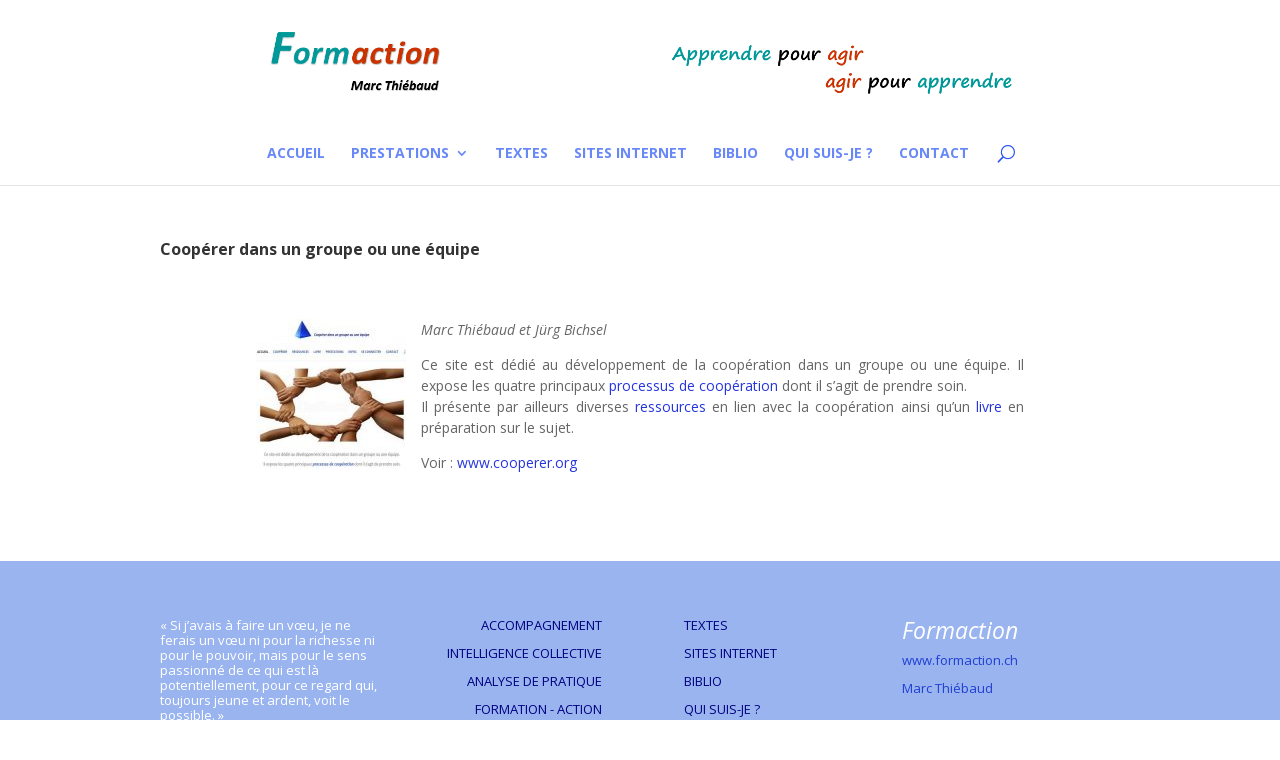

--- FILE ---
content_type: text/html; charset=utf-8
request_url: https://www.google.com/recaptcha/api2/anchor?ar=1&k=6Lf9FM4ZAAAAABoUBPdSJppwhMoVDhPiNw5u8eV8&co=aHR0cHM6Ly93d3cuZm9ybWFjdGlvbi5jaDo0NDM.&hl=en&v=N67nZn4AqZkNcbeMu4prBgzg&size=invisible&anchor-ms=20000&execute-ms=30000&cb=fttefkasfsru
body_size: 48440
content:
<!DOCTYPE HTML><html dir="ltr" lang="en"><head><meta http-equiv="Content-Type" content="text/html; charset=UTF-8">
<meta http-equiv="X-UA-Compatible" content="IE=edge">
<title>reCAPTCHA</title>
<style type="text/css">
/* cyrillic-ext */
@font-face {
  font-family: 'Roboto';
  font-style: normal;
  font-weight: 400;
  font-stretch: 100%;
  src: url(//fonts.gstatic.com/s/roboto/v48/KFO7CnqEu92Fr1ME7kSn66aGLdTylUAMa3GUBHMdazTgWw.woff2) format('woff2');
  unicode-range: U+0460-052F, U+1C80-1C8A, U+20B4, U+2DE0-2DFF, U+A640-A69F, U+FE2E-FE2F;
}
/* cyrillic */
@font-face {
  font-family: 'Roboto';
  font-style: normal;
  font-weight: 400;
  font-stretch: 100%;
  src: url(//fonts.gstatic.com/s/roboto/v48/KFO7CnqEu92Fr1ME7kSn66aGLdTylUAMa3iUBHMdazTgWw.woff2) format('woff2');
  unicode-range: U+0301, U+0400-045F, U+0490-0491, U+04B0-04B1, U+2116;
}
/* greek-ext */
@font-face {
  font-family: 'Roboto';
  font-style: normal;
  font-weight: 400;
  font-stretch: 100%;
  src: url(//fonts.gstatic.com/s/roboto/v48/KFO7CnqEu92Fr1ME7kSn66aGLdTylUAMa3CUBHMdazTgWw.woff2) format('woff2');
  unicode-range: U+1F00-1FFF;
}
/* greek */
@font-face {
  font-family: 'Roboto';
  font-style: normal;
  font-weight: 400;
  font-stretch: 100%;
  src: url(//fonts.gstatic.com/s/roboto/v48/KFO7CnqEu92Fr1ME7kSn66aGLdTylUAMa3-UBHMdazTgWw.woff2) format('woff2');
  unicode-range: U+0370-0377, U+037A-037F, U+0384-038A, U+038C, U+038E-03A1, U+03A3-03FF;
}
/* math */
@font-face {
  font-family: 'Roboto';
  font-style: normal;
  font-weight: 400;
  font-stretch: 100%;
  src: url(//fonts.gstatic.com/s/roboto/v48/KFO7CnqEu92Fr1ME7kSn66aGLdTylUAMawCUBHMdazTgWw.woff2) format('woff2');
  unicode-range: U+0302-0303, U+0305, U+0307-0308, U+0310, U+0312, U+0315, U+031A, U+0326-0327, U+032C, U+032F-0330, U+0332-0333, U+0338, U+033A, U+0346, U+034D, U+0391-03A1, U+03A3-03A9, U+03B1-03C9, U+03D1, U+03D5-03D6, U+03F0-03F1, U+03F4-03F5, U+2016-2017, U+2034-2038, U+203C, U+2040, U+2043, U+2047, U+2050, U+2057, U+205F, U+2070-2071, U+2074-208E, U+2090-209C, U+20D0-20DC, U+20E1, U+20E5-20EF, U+2100-2112, U+2114-2115, U+2117-2121, U+2123-214F, U+2190, U+2192, U+2194-21AE, U+21B0-21E5, U+21F1-21F2, U+21F4-2211, U+2213-2214, U+2216-22FF, U+2308-230B, U+2310, U+2319, U+231C-2321, U+2336-237A, U+237C, U+2395, U+239B-23B7, U+23D0, U+23DC-23E1, U+2474-2475, U+25AF, U+25B3, U+25B7, U+25BD, U+25C1, U+25CA, U+25CC, U+25FB, U+266D-266F, U+27C0-27FF, U+2900-2AFF, U+2B0E-2B11, U+2B30-2B4C, U+2BFE, U+3030, U+FF5B, U+FF5D, U+1D400-1D7FF, U+1EE00-1EEFF;
}
/* symbols */
@font-face {
  font-family: 'Roboto';
  font-style: normal;
  font-weight: 400;
  font-stretch: 100%;
  src: url(//fonts.gstatic.com/s/roboto/v48/KFO7CnqEu92Fr1ME7kSn66aGLdTylUAMaxKUBHMdazTgWw.woff2) format('woff2');
  unicode-range: U+0001-000C, U+000E-001F, U+007F-009F, U+20DD-20E0, U+20E2-20E4, U+2150-218F, U+2190, U+2192, U+2194-2199, U+21AF, U+21E6-21F0, U+21F3, U+2218-2219, U+2299, U+22C4-22C6, U+2300-243F, U+2440-244A, U+2460-24FF, U+25A0-27BF, U+2800-28FF, U+2921-2922, U+2981, U+29BF, U+29EB, U+2B00-2BFF, U+4DC0-4DFF, U+FFF9-FFFB, U+10140-1018E, U+10190-1019C, U+101A0, U+101D0-101FD, U+102E0-102FB, U+10E60-10E7E, U+1D2C0-1D2D3, U+1D2E0-1D37F, U+1F000-1F0FF, U+1F100-1F1AD, U+1F1E6-1F1FF, U+1F30D-1F30F, U+1F315, U+1F31C, U+1F31E, U+1F320-1F32C, U+1F336, U+1F378, U+1F37D, U+1F382, U+1F393-1F39F, U+1F3A7-1F3A8, U+1F3AC-1F3AF, U+1F3C2, U+1F3C4-1F3C6, U+1F3CA-1F3CE, U+1F3D4-1F3E0, U+1F3ED, U+1F3F1-1F3F3, U+1F3F5-1F3F7, U+1F408, U+1F415, U+1F41F, U+1F426, U+1F43F, U+1F441-1F442, U+1F444, U+1F446-1F449, U+1F44C-1F44E, U+1F453, U+1F46A, U+1F47D, U+1F4A3, U+1F4B0, U+1F4B3, U+1F4B9, U+1F4BB, U+1F4BF, U+1F4C8-1F4CB, U+1F4D6, U+1F4DA, U+1F4DF, U+1F4E3-1F4E6, U+1F4EA-1F4ED, U+1F4F7, U+1F4F9-1F4FB, U+1F4FD-1F4FE, U+1F503, U+1F507-1F50B, U+1F50D, U+1F512-1F513, U+1F53E-1F54A, U+1F54F-1F5FA, U+1F610, U+1F650-1F67F, U+1F687, U+1F68D, U+1F691, U+1F694, U+1F698, U+1F6AD, U+1F6B2, U+1F6B9-1F6BA, U+1F6BC, U+1F6C6-1F6CF, U+1F6D3-1F6D7, U+1F6E0-1F6EA, U+1F6F0-1F6F3, U+1F6F7-1F6FC, U+1F700-1F7FF, U+1F800-1F80B, U+1F810-1F847, U+1F850-1F859, U+1F860-1F887, U+1F890-1F8AD, U+1F8B0-1F8BB, U+1F8C0-1F8C1, U+1F900-1F90B, U+1F93B, U+1F946, U+1F984, U+1F996, U+1F9E9, U+1FA00-1FA6F, U+1FA70-1FA7C, U+1FA80-1FA89, U+1FA8F-1FAC6, U+1FACE-1FADC, U+1FADF-1FAE9, U+1FAF0-1FAF8, U+1FB00-1FBFF;
}
/* vietnamese */
@font-face {
  font-family: 'Roboto';
  font-style: normal;
  font-weight: 400;
  font-stretch: 100%;
  src: url(//fonts.gstatic.com/s/roboto/v48/KFO7CnqEu92Fr1ME7kSn66aGLdTylUAMa3OUBHMdazTgWw.woff2) format('woff2');
  unicode-range: U+0102-0103, U+0110-0111, U+0128-0129, U+0168-0169, U+01A0-01A1, U+01AF-01B0, U+0300-0301, U+0303-0304, U+0308-0309, U+0323, U+0329, U+1EA0-1EF9, U+20AB;
}
/* latin-ext */
@font-face {
  font-family: 'Roboto';
  font-style: normal;
  font-weight: 400;
  font-stretch: 100%;
  src: url(//fonts.gstatic.com/s/roboto/v48/KFO7CnqEu92Fr1ME7kSn66aGLdTylUAMa3KUBHMdazTgWw.woff2) format('woff2');
  unicode-range: U+0100-02BA, U+02BD-02C5, U+02C7-02CC, U+02CE-02D7, U+02DD-02FF, U+0304, U+0308, U+0329, U+1D00-1DBF, U+1E00-1E9F, U+1EF2-1EFF, U+2020, U+20A0-20AB, U+20AD-20C0, U+2113, U+2C60-2C7F, U+A720-A7FF;
}
/* latin */
@font-face {
  font-family: 'Roboto';
  font-style: normal;
  font-weight: 400;
  font-stretch: 100%;
  src: url(//fonts.gstatic.com/s/roboto/v48/KFO7CnqEu92Fr1ME7kSn66aGLdTylUAMa3yUBHMdazQ.woff2) format('woff2');
  unicode-range: U+0000-00FF, U+0131, U+0152-0153, U+02BB-02BC, U+02C6, U+02DA, U+02DC, U+0304, U+0308, U+0329, U+2000-206F, U+20AC, U+2122, U+2191, U+2193, U+2212, U+2215, U+FEFF, U+FFFD;
}
/* cyrillic-ext */
@font-face {
  font-family: 'Roboto';
  font-style: normal;
  font-weight: 500;
  font-stretch: 100%;
  src: url(//fonts.gstatic.com/s/roboto/v48/KFO7CnqEu92Fr1ME7kSn66aGLdTylUAMa3GUBHMdazTgWw.woff2) format('woff2');
  unicode-range: U+0460-052F, U+1C80-1C8A, U+20B4, U+2DE0-2DFF, U+A640-A69F, U+FE2E-FE2F;
}
/* cyrillic */
@font-face {
  font-family: 'Roboto';
  font-style: normal;
  font-weight: 500;
  font-stretch: 100%;
  src: url(//fonts.gstatic.com/s/roboto/v48/KFO7CnqEu92Fr1ME7kSn66aGLdTylUAMa3iUBHMdazTgWw.woff2) format('woff2');
  unicode-range: U+0301, U+0400-045F, U+0490-0491, U+04B0-04B1, U+2116;
}
/* greek-ext */
@font-face {
  font-family: 'Roboto';
  font-style: normal;
  font-weight: 500;
  font-stretch: 100%;
  src: url(//fonts.gstatic.com/s/roboto/v48/KFO7CnqEu92Fr1ME7kSn66aGLdTylUAMa3CUBHMdazTgWw.woff2) format('woff2');
  unicode-range: U+1F00-1FFF;
}
/* greek */
@font-face {
  font-family: 'Roboto';
  font-style: normal;
  font-weight: 500;
  font-stretch: 100%;
  src: url(//fonts.gstatic.com/s/roboto/v48/KFO7CnqEu92Fr1ME7kSn66aGLdTylUAMa3-UBHMdazTgWw.woff2) format('woff2');
  unicode-range: U+0370-0377, U+037A-037F, U+0384-038A, U+038C, U+038E-03A1, U+03A3-03FF;
}
/* math */
@font-face {
  font-family: 'Roboto';
  font-style: normal;
  font-weight: 500;
  font-stretch: 100%;
  src: url(//fonts.gstatic.com/s/roboto/v48/KFO7CnqEu92Fr1ME7kSn66aGLdTylUAMawCUBHMdazTgWw.woff2) format('woff2');
  unicode-range: U+0302-0303, U+0305, U+0307-0308, U+0310, U+0312, U+0315, U+031A, U+0326-0327, U+032C, U+032F-0330, U+0332-0333, U+0338, U+033A, U+0346, U+034D, U+0391-03A1, U+03A3-03A9, U+03B1-03C9, U+03D1, U+03D5-03D6, U+03F0-03F1, U+03F4-03F5, U+2016-2017, U+2034-2038, U+203C, U+2040, U+2043, U+2047, U+2050, U+2057, U+205F, U+2070-2071, U+2074-208E, U+2090-209C, U+20D0-20DC, U+20E1, U+20E5-20EF, U+2100-2112, U+2114-2115, U+2117-2121, U+2123-214F, U+2190, U+2192, U+2194-21AE, U+21B0-21E5, U+21F1-21F2, U+21F4-2211, U+2213-2214, U+2216-22FF, U+2308-230B, U+2310, U+2319, U+231C-2321, U+2336-237A, U+237C, U+2395, U+239B-23B7, U+23D0, U+23DC-23E1, U+2474-2475, U+25AF, U+25B3, U+25B7, U+25BD, U+25C1, U+25CA, U+25CC, U+25FB, U+266D-266F, U+27C0-27FF, U+2900-2AFF, U+2B0E-2B11, U+2B30-2B4C, U+2BFE, U+3030, U+FF5B, U+FF5D, U+1D400-1D7FF, U+1EE00-1EEFF;
}
/* symbols */
@font-face {
  font-family: 'Roboto';
  font-style: normal;
  font-weight: 500;
  font-stretch: 100%;
  src: url(//fonts.gstatic.com/s/roboto/v48/KFO7CnqEu92Fr1ME7kSn66aGLdTylUAMaxKUBHMdazTgWw.woff2) format('woff2');
  unicode-range: U+0001-000C, U+000E-001F, U+007F-009F, U+20DD-20E0, U+20E2-20E4, U+2150-218F, U+2190, U+2192, U+2194-2199, U+21AF, U+21E6-21F0, U+21F3, U+2218-2219, U+2299, U+22C4-22C6, U+2300-243F, U+2440-244A, U+2460-24FF, U+25A0-27BF, U+2800-28FF, U+2921-2922, U+2981, U+29BF, U+29EB, U+2B00-2BFF, U+4DC0-4DFF, U+FFF9-FFFB, U+10140-1018E, U+10190-1019C, U+101A0, U+101D0-101FD, U+102E0-102FB, U+10E60-10E7E, U+1D2C0-1D2D3, U+1D2E0-1D37F, U+1F000-1F0FF, U+1F100-1F1AD, U+1F1E6-1F1FF, U+1F30D-1F30F, U+1F315, U+1F31C, U+1F31E, U+1F320-1F32C, U+1F336, U+1F378, U+1F37D, U+1F382, U+1F393-1F39F, U+1F3A7-1F3A8, U+1F3AC-1F3AF, U+1F3C2, U+1F3C4-1F3C6, U+1F3CA-1F3CE, U+1F3D4-1F3E0, U+1F3ED, U+1F3F1-1F3F3, U+1F3F5-1F3F7, U+1F408, U+1F415, U+1F41F, U+1F426, U+1F43F, U+1F441-1F442, U+1F444, U+1F446-1F449, U+1F44C-1F44E, U+1F453, U+1F46A, U+1F47D, U+1F4A3, U+1F4B0, U+1F4B3, U+1F4B9, U+1F4BB, U+1F4BF, U+1F4C8-1F4CB, U+1F4D6, U+1F4DA, U+1F4DF, U+1F4E3-1F4E6, U+1F4EA-1F4ED, U+1F4F7, U+1F4F9-1F4FB, U+1F4FD-1F4FE, U+1F503, U+1F507-1F50B, U+1F50D, U+1F512-1F513, U+1F53E-1F54A, U+1F54F-1F5FA, U+1F610, U+1F650-1F67F, U+1F687, U+1F68D, U+1F691, U+1F694, U+1F698, U+1F6AD, U+1F6B2, U+1F6B9-1F6BA, U+1F6BC, U+1F6C6-1F6CF, U+1F6D3-1F6D7, U+1F6E0-1F6EA, U+1F6F0-1F6F3, U+1F6F7-1F6FC, U+1F700-1F7FF, U+1F800-1F80B, U+1F810-1F847, U+1F850-1F859, U+1F860-1F887, U+1F890-1F8AD, U+1F8B0-1F8BB, U+1F8C0-1F8C1, U+1F900-1F90B, U+1F93B, U+1F946, U+1F984, U+1F996, U+1F9E9, U+1FA00-1FA6F, U+1FA70-1FA7C, U+1FA80-1FA89, U+1FA8F-1FAC6, U+1FACE-1FADC, U+1FADF-1FAE9, U+1FAF0-1FAF8, U+1FB00-1FBFF;
}
/* vietnamese */
@font-face {
  font-family: 'Roboto';
  font-style: normal;
  font-weight: 500;
  font-stretch: 100%;
  src: url(//fonts.gstatic.com/s/roboto/v48/KFO7CnqEu92Fr1ME7kSn66aGLdTylUAMa3OUBHMdazTgWw.woff2) format('woff2');
  unicode-range: U+0102-0103, U+0110-0111, U+0128-0129, U+0168-0169, U+01A0-01A1, U+01AF-01B0, U+0300-0301, U+0303-0304, U+0308-0309, U+0323, U+0329, U+1EA0-1EF9, U+20AB;
}
/* latin-ext */
@font-face {
  font-family: 'Roboto';
  font-style: normal;
  font-weight: 500;
  font-stretch: 100%;
  src: url(//fonts.gstatic.com/s/roboto/v48/KFO7CnqEu92Fr1ME7kSn66aGLdTylUAMa3KUBHMdazTgWw.woff2) format('woff2');
  unicode-range: U+0100-02BA, U+02BD-02C5, U+02C7-02CC, U+02CE-02D7, U+02DD-02FF, U+0304, U+0308, U+0329, U+1D00-1DBF, U+1E00-1E9F, U+1EF2-1EFF, U+2020, U+20A0-20AB, U+20AD-20C0, U+2113, U+2C60-2C7F, U+A720-A7FF;
}
/* latin */
@font-face {
  font-family: 'Roboto';
  font-style: normal;
  font-weight: 500;
  font-stretch: 100%;
  src: url(//fonts.gstatic.com/s/roboto/v48/KFO7CnqEu92Fr1ME7kSn66aGLdTylUAMa3yUBHMdazQ.woff2) format('woff2');
  unicode-range: U+0000-00FF, U+0131, U+0152-0153, U+02BB-02BC, U+02C6, U+02DA, U+02DC, U+0304, U+0308, U+0329, U+2000-206F, U+20AC, U+2122, U+2191, U+2193, U+2212, U+2215, U+FEFF, U+FFFD;
}
/* cyrillic-ext */
@font-face {
  font-family: 'Roboto';
  font-style: normal;
  font-weight: 900;
  font-stretch: 100%;
  src: url(//fonts.gstatic.com/s/roboto/v48/KFO7CnqEu92Fr1ME7kSn66aGLdTylUAMa3GUBHMdazTgWw.woff2) format('woff2');
  unicode-range: U+0460-052F, U+1C80-1C8A, U+20B4, U+2DE0-2DFF, U+A640-A69F, U+FE2E-FE2F;
}
/* cyrillic */
@font-face {
  font-family: 'Roboto';
  font-style: normal;
  font-weight: 900;
  font-stretch: 100%;
  src: url(//fonts.gstatic.com/s/roboto/v48/KFO7CnqEu92Fr1ME7kSn66aGLdTylUAMa3iUBHMdazTgWw.woff2) format('woff2');
  unicode-range: U+0301, U+0400-045F, U+0490-0491, U+04B0-04B1, U+2116;
}
/* greek-ext */
@font-face {
  font-family: 'Roboto';
  font-style: normal;
  font-weight: 900;
  font-stretch: 100%;
  src: url(//fonts.gstatic.com/s/roboto/v48/KFO7CnqEu92Fr1ME7kSn66aGLdTylUAMa3CUBHMdazTgWw.woff2) format('woff2');
  unicode-range: U+1F00-1FFF;
}
/* greek */
@font-face {
  font-family: 'Roboto';
  font-style: normal;
  font-weight: 900;
  font-stretch: 100%;
  src: url(//fonts.gstatic.com/s/roboto/v48/KFO7CnqEu92Fr1ME7kSn66aGLdTylUAMa3-UBHMdazTgWw.woff2) format('woff2');
  unicode-range: U+0370-0377, U+037A-037F, U+0384-038A, U+038C, U+038E-03A1, U+03A3-03FF;
}
/* math */
@font-face {
  font-family: 'Roboto';
  font-style: normal;
  font-weight: 900;
  font-stretch: 100%;
  src: url(//fonts.gstatic.com/s/roboto/v48/KFO7CnqEu92Fr1ME7kSn66aGLdTylUAMawCUBHMdazTgWw.woff2) format('woff2');
  unicode-range: U+0302-0303, U+0305, U+0307-0308, U+0310, U+0312, U+0315, U+031A, U+0326-0327, U+032C, U+032F-0330, U+0332-0333, U+0338, U+033A, U+0346, U+034D, U+0391-03A1, U+03A3-03A9, U+03B1-03C9, U+03D1, U+03D5-03D6, U+03F0-03F1, U+03F4-03F5, U+2016-2017, U+2034-2038, U+203C, U+2040, U+2043, U+2047, U+2050, U+2057, U+205F, U+2070-2071, U+2074-208E, U+2090-209C, U+20D0-20DC, U+20E1, U+20E5-20EF, U+2100-2112, U+2114-2115, U+2117-2121, U+2123-214F, U+2190, U+2192, U+2194-21AE, U+21B0-21E5, U+21F1-21F2, U+21F4-2211, U+2213-2214, U+2216-22FF, U+2308-230B, U+2310, U+2319, U+231C-2321, U+2336-237A, U+237C, U+2395, U+239B-23B7, U+23D0, U+23DC-23E1, U+2474-2475, U+25AF, U+25B3, U+25B7, U+25BD, U+25C1, U+25CA, U+25CC, U+25FB, U+266D-266F, U+27C0-27FF, U+2900-2AFF, U+2B0E-2B11, U+2B30-2B4C, U+2BFE, U+3030, U+FF5B, U+FF5D, U+1D400-1D7FF, U+1EE00-1EEFF;
}
/* symbols */
@font-face {
  font-family: 'Roboto';
  font-style: normal;
  font-weight: 900;
  font-stretch: 100%;
  src: url(//fonts.gstatic.com/s/roboto/v48/KFO7CnqEu92Fr1ME7kSn66aGLdTylUAMaxKUBHMdazTgWw.woff2) format('woff2');
  unicode-range: U+0001-000C, U+000E-001F, U+007F-009F, U+20DD-20E0, U+20E2-20E4, U+2150-218F, U+2190, U+2192, U+2194-2199, U+21AF, U+21E6-21F0, U+21F3, U+2218-2219, U+2299, U+22C4-22C6, U+2300-243F, U+2440-244A, U+2460-24FF, U+25A0-27BF, U+2800-28FF, U+2921-2922, U+2981, U+29BF, U+29EB, U+2B00-2BFF, U+4DC0-4DFF, U+FFF9-FFFB, U+10140-1018E, U+10190-1019C, U+101A0, U+101D0-101FD, U+102E0-102FB, U+10E60-10E7E, U+1D2C0-1D2D3, U+1D2E0-1D37F, U+1F000-1F0FF, U+1F100-1F1AD, U+1F1E6-1F1FF, U+1F30D-1F30F, U+1F315, U+1F31C, U+1F31E, U+1F320-1F32C, U+1F336, U+1F378, U+1F37D, U+1F382, U+1F393-1F39F, U+1F3A7-1F3A8, U+1F3AC-1F3AF, U+1F3C2, U+1F3C4-1F3C6, U+1F3CA-1F3CE, U+1F3D4-1F3E0, U+1F3ED, U+1F3F1-1F3F3, U+1F3F5-1F3F7, U+1F408, U+1F415, U+1F41F, U+1F426, U+1F43F, U+1F441-1F442, U+1F444, U+1F446-1F449, U+1F44C-1F44E, U+1F453, U+1F46A, U+1F47D, U+1F4A3, U+1F4B0, U+1F4B3, U+1F4B9, U+1F4BB, U+1F4BF, U+1F4C8-1F4CB, U+1F4D6, U+1F4DA, U+1F4DF, U+1F4E3-1F4E6, U+1F4EA-1F4ED, U+1F4F7, U+1F4F9-1F4FB, U+1F4FD-1F4FE, U+1F503, U+1F507-1F50B, U+1F50D, U+1F512-1F513, U+1F53E-1F54A, U+1F54F-1F5FA, U+1F610, U+1F650-1F67F, U+1F687, U+1F68D, U+1F691, U+1F694, U+1F698, U+1F6AD, U+1F6B2, U+1F6B9-1F6BA, U+1F6BC, U+1F6C6-1F6CF, U+1F6D3-1F6D7, U+1F6E0-1F6EA, U+1F6F0-1F6F3, U+1F6F7-1F6FC, U+1F700-1F7FF, U+1F800-1F80B, U+1F810-1F847, U+1F850-1F859, U+1F860-1F887, U+1F890-1F8AD, U+1F8B0-1F8BB, U+1F8C0-1F8C1, U+1F900-1F90B, U+1F93B, U+1F946, U+1F984, U+1F996, U+1F9E9, U+1FA00-1FA6F, U+1FA70-1FA7C, U+1FA80-1FA89, U+1FA8F-1FAC6, U+1FACE-1FADC, U+1FADF-1FAE9, U+1FAF0-1FAF8, U+1FB00-1FBFF;
}
/* vietnamese */
@font-face {
  font-family: 'Roboto';
  font-style: normal;
  font-weight: 900;
  font-stretch: 100%;
  src: url(//fonts.gstatic.com/s/roboto/v48/KFO7CnqEu92Fr1ME7kSn66aGLdTylUAMa3OUBHMdazTgWw.woff2) format('woff2');
  unicode-range: U+0102-0103, U+0110-0111, U+0128-0129, U+0168-0169, U+01A0-01A1, U+01AF-01B0, U+0300-0301, U+0303-0304, U+0308-0309, U+0323, U+0329, U+1EA0-1EF9, U+20AB;
}
/* latin-ext */
@font-face {
  font-family: 'Roboto';
  font-style: normal;
  font-weight: 900;
  font-stretch: 100%;
  src: url(//fonts.gstatic.com/s/roboto/v48/KFO7CnqEu92Fr1ME7kSn66aGLdTylUAMa3KUBHMdazTgWw.woff2) format('woff2');
  unicode-range: U+0100-02BA, U+02BD-02C5, U+02C7-02CC, U+02CE-02D7, U+02DD-02FF, U+0304, U+0308, U+0329, U+1D00-1DBF, U+1E00-1E9F, U+1EF2-1EFF, U+2020, U+20A0-20AB, U+20AD-20C0, U+2113, U+2C60-2C7F, U+A720-A7FF;
}
/* latin */
@font-face {
  font-family: 'Roboto';
  font-style: normal;
  font-weight: 900;
  font-stretch: 100%;
  src: url(//fonts.gstatic.com/s/roboto/v48/KFO7CnqEu92Fr1ME7kSn66aGLdTylUAMa3yUBHMdazQ.woff2) format('woff2');
  unicode-range: U+0000-00FF, U+0131, U+0152-0153, U+02BB-02BC, U+02C6, U+02DA, U+02DC, U+0304, U+0308, U+0329, U+2000-206F, U+20AC, U+2122, U+2191, U+2193, U+2212, U+2215, U+FEFF, U+FFFD;
}

</style>
<link rel="stylesheet" type="text/css" href="https://www.gstatic.com/recaptcha/releases/N67nZn4AqZkNcbeMu4prBgzg/styles__ltr.css">
<script nonce="RLmTQac46oQxua7BcBdjwQ" type="text/javascript">window['__recaptcha_api'] = 'https://www.google.com/recaptcha/api2/';</script>
<script type="text/javascript" src="https://www.gstatic.com/recaptcha/releases/N67nZn4AqZkNcbeMu4prBgzg/recaptcha__en.js" nonce="RLmTQac46oQxua7BcBdjwQ">
      
    </script></head>
<body><div id="rc-anchor-alert" class="rc-anchor-alert"></div>
<input type="hidden" id="recaptcha-token" value="[base64]">
<script type="text/javascript" nonce="RLmTQac46oQxua7BcBdjwQ">
      recaptcha.anchor.Main.init("[\x22ainput\x22,[\x22bgdata\x22,\x22\x22,\[base64]/[base64]/[base64]/bmV3IHJbeF0oY1swXSk6RT09Mj9uZXcgclt4XShjWzBdLGNbMV0pOkU9PTM/bmV3IHJbeF0oY1swXSxjWzFdLGNbMl0pOkU9PTQ/[base64]/[base64]/[base64]/[base64]/[base64]/[base64]/[base64]/[base64]\x22,\[base64]\\u003d\\u003d\x22,\x22E8K0Z8Kjw4MRbcOmw7HDkcOCw7xeYsK2w4XDvQZ4TMKKwpTCil7CkcKeSXN1Q8OBIsKdw79rCsKuwoQzUVg8w6sjwr0lw5/ChQvDssKHOE8cwpUTw4g7wpgRw6hxJsKkdsKKVcORwoEgw4o3wpPDgH96woZPw6nCuCnCuCYLci9+w4t9GsKVwrDCgMO0wo7DrsK2w4Enwoxfw4xuw4EBw4zCkFTClsKENsK+V3d/e8Kmwoh/T8OYFhpWaMOmcQvCsAIUwq90XsK9JGjCvzfCosKcD8O/w6/DinjDqiHDlSlnOsO6w7LCnUljfEPCkMKSJsK7w68kw7thw7HCo8KODnQ9HXl6D8KYRsOSHcOoV8OyajN/AjdAwpkLAsKEfcKHYMOEwovDl8OUw4U0wqvCmywiw4g7w7HCjcKKasKZDE8CwobCpRQye1FMbyYgw4tMesO3w4HDvgPDhFnChXs4IcOgNcKRw6nDr8KNRh7Dg8KUQnXDpcORBMOHBBovN8OgwrTDssK9wrbCsGDDv8ObE8KXw6rDisKdf8KMP8Kow7VeI30Gw4DCvU/[base64]/ChnkVw6UPwoZkZsOjwpfCk8OZYSthHhbDnThYwrfDosKow4NQd3fDqHQ8w5JXVcO/wpTCoUUAw6tDYcOSwpwKwqA0WSx1wpYdFDMfAxPCsMO1w5ANw7/CjlREPMK6acKrwpNVDi7CkyYMw4URBcOnwoBHBE/Dq8OPwoEufEorwrvClkYpB0U9wqBqbMKNS8OcB0ZFSMOeNzzDjH/CmyckJTRFW8O3w6zCtUdjw4w4CnMQwr13alHCvAXCp8OkdFF4aMOQDcO5wpMiwqbCn8KEZGBaw7jCnFxJwqkdKMOkXAwwSiI6UcKQw6/[base64]/ChUBlfcOQIcKRLsKew51swq4jS8OIwrrCmsOBTnXDqMKqwoXCtcKQw4NXwpU3WWsdwo/Dt2UjZsKkWMOBGMOsw5E/[base64]/CjGvDmMOywrTDpcOow5rClsOXEsO/w5owU2d3dl3DqcO7asOVwot1w54qw4bDksK2w4spwqTDocK5ScOFw5Rjw6JgN8OiCQDCvCHCtCJBw6LCmcOkFHrCoQskFWzCmsKkZ8Omwpl8w4/DosOqYARvJ8ObGkBzbsOEfXvDsABSw4PCsUt3wp3CiDfCkzgXwpwgwqvCv8OawqrCi0kKJMOPecK3UDxHfifDgAzCpMKxwp/DphFFw5zDq8KYNcKBEcOmAcKYw7PCo2PDicOewp5cwpxLwq3CrHjCuWIYSMO1w5/[base64]/DrcO0CsKbw5PChMK7w7ZkTXlFwrzCnwTClcKwwpTCjcKdNMOOwpfCuBlkw77ChlwmwrXCuFgIwqUswq3Dlls2wpkEw6/[base64]/Cm0bDiMOgwqjDlsOdw6nCqQJPYDUFXsOnw6TCnApSwoBBaQrCvhXDlMOnw6nCrBbDinzCmcKnw77CmMKnw7DDi2EKScO5DMKYEjTDii/Cpn/[base64]/CsnbCkn3DqEkmw7tWTcOnME7DncKiwr1GAMKuJlHDoyomw4PCtsOYFsKpw59lIsOLw6BVcMOrw4cHI8K5E8OmZiZDwqrDgH/[base64]/wol+ZxzDs0M6w7XCjz7DscOGBsKZKAJRwrvCpzA8wrBqU8KiMkPDhcKMw5EAw5DCjcK0VsOZw7EiOMKxIMOzwqk/[base64]/Dq8Okw5JpTMKSP8Ofw67Cq35iCcKfw7ooDsOew6cUwq9nO2ImwqPCqsOSwogwa8O6w7PCuwh/acOCw6sEK8KTwqN3LcOjwpXCoDrCnsKOZsKJKHnDly0Kw77CiBnDsH40w7omThBseRhLw7ZUJD1Rw67DpSt9JsOGbcKSJyttOjnDkcKUwr0XwpfDmm4HwoPDtilzNcKac8KmTQ/CjzDDpsK3MMKUwoTDrMOZGcKtTcKxNishw6xtwp3CvyRXUsOhwq4zwqfCsMKTFnHDqsOHwq9ZCUHClAd5wrXDkXvDvMORCMOTecOJXsOpJBnCgmMhTsO0T8OfwpjCnlJdOMKewrhSQ1nCmsOzwqPDtcOLPFdAwq/CrGjDmBNnw6kswoV9wr/[base64]/C3PCrMOLw5VswpItwrfDpsKIw4E5wrlDwrrDjMOdw4zDsHDCoMKjfgo2CFVuw5VtwqpMdcO1w4jDtEE6JhrDtcKxwphmw682M8Kewrh0OUjDgBtXwp48wpvChgTDsB4fw5DDj3fCpT/[base64]/DkGktw7/CtwTDjMKZfk/[base64]/DmyV7U3TCp0sLwpNiw5/[base64]/WMK5w4U3w67DkATClBoNHcKAwrHDoMK4w57DrcK/w5DDoMOCwoPCmMKSw7gVw5FTCcKTXMKcw7Aaw5HCvl9/EWMvF8ORCSZWY8KWMiTDsh1gV3cnwoPCncOAw4fCvsK9SMOnfcKAcEdBw4olwq/ChFMeasKFXUTDt3XCmcOzMm/[base64]/DucOEwp/[base64]/Cm8Krw7jDqsKUwoPCgRY4w7s7w4PDswHCr8OgZm8WBnMCwrh3b8Kowoh/el3CsMKawoPDlA0tD8Kxe8KHw5USwrs0C8K0SljDuCVMZMOkw7wFwpg4ZmBrwrtPMkvCqCLChMK5w4t2T8K+bHHCuMO1w7PCjF7CscOMw7PCj8OKaMO3DmLCrMKdw5jCgzwHfkXDrG7DghjDvsK5dHlOUcKLGcOyNmsFETAww6xlTCfCvkF8KXxJIcO/[base64]/BjXDtmTDvljCoEVDCsKkw7VCUsO0ZWlXwrTCvMKUZFBTcsKELcOHwoTDtSnCqCdyFl9aw4DCnQ/[base64]/DtVTDs8OrNsOkJMKRe33DvRDCrBXDsUljwoA1A8OmW8ObwpTCvnYUV1rCisKCEDF7w4Z+w7kmw5gYYh8swpQJYVTCmgfCtENzwrbCicKKwqRrw5TDgMObTHwaQcK/RcKjwqpCEcK/w5IHCCIJw6TDlXYYVcOZRsKyAcOwwoIQX8K0w5bCgQ8NH1ksRMOmDMK7w5QiEnnDvnQwCcK/w6DDkRnDrWciwqvDjF7CsMKCw6jDmxsOX2AILcOWwr0wCMKJwq3CqcK/wpfDjT4xw5Z2agZzFcOtw6PCu2sQfsK/wqfCqgBmH1DCgjAaT8OPP8KrbzXDnMO6S8KQwpMDw4rDqSvClj8HCFhbK1rDg8OIP3fDqcKDBMOJC2Z8NcKGw7dkQ8KawrV3w7PCgkLDncKUbkfCoALCrEPDhcKpwoRQccKIw7zCrMOWPcKDw47Dq8O/w7ZuwqXDn8K3Ig0swpHCiVAYZBTCh8OEIcOgLgcORsKFF8K6U00ww5oGJjzCjw7Dr3jCr8K6NMKIJ8K+w4Q5Vk1qw7FXCMO9cxYEfjHChcOLw50oD0ENwqtHwqLDshrDssOYw7rDsEoyCRI+EFNRw5ZnwpVww4YhMcKIQMOUXMOpRxQoPy/CrVgwYMO2bT02w4/Ci1VxworDpHLCrHbDu8OKwqPCoMOhK8OMZcKdH1nDjXTCs8OCw5TDtcK3ZCLDuMOWE8KLwqDDgGLDsMKzZ8OoGGQpMR0ZIcOewrPCkhfDusODJsObwp/CmxLCl8KJwpUFw4MBw4E7AsK5NhrDocKTw5fCrMO7wqsFw786fD/[base64]/[base64]/DtgN3w65iw7bCmnXDsx7DgsOowq15DsKSwrXCv04HZ8Ouw6AswqVwVcKoFMKJw6VuLSY8wqkow4I/NC53w6gBw5F1wpMow5k4CxcfYDBEw40KPxB+MMO+SHLDtEVWH1pEw7NeQcOnVV/Co3rDu0d9c2rDjsKWwqlgcn7CmFLDl2fDtcOnJMK/ZMO3woNwF8KZfMK+w6MgwrjDlxdwwrNdR8OUwoXDusKGRcOoW8OMQg/CqMK/HMOmw5VPw6pLH088bcK4wq/Dv2fDuEzDrUjDjsOawqRtwqBewpjCrltPVANlw7x8Wg7CgT0adivCjzzCrEpnFy4qKk3CpcOUDcOtVcOjw6zCnD7DgcKZPMOiw414YMO2RH7DocK4EWE8FsOrKRTDvcOgQGHCrMK/[base64]/DrsKswrhHOcKzw4DDkDxsf8Knw5JIwqsVw7pLw7NSTsKhGMO2BsO3cyQqdStFeD3DuyHDnMKaOMOmwqxLZiM1OsKGwrrDlRzDonJJKcKdw6jCocO1w5jDlsK+AsO4w6nDs3rCo8OuwrbCvVgfBMKZwpNCw4JkwqsRwroIw6l/[base64]/Du8OKw4XCvRnCqcKWRcOJw7tkwp4CQBRDcMKSw7TDusKuwqHCu8KBZcOSYiLDigB/wrTDqcO/GsOxw4xYw5xoYcOow4xNGCXChMO2w7Jja8KiTGPCh8OoCik1SCURSEvDoGVJFELDkcK0FlVpRcOqSMKKw5TCvmLDksOgw6cfw4TCsQjCrcKJN23Cl8OMZ8OME13DqVnDgUNLwqZ0w4h5wqPClkDDsMK/XVzCmsOvGkHDjyjDjgcGw4HDgicQwr42w4nCtRsqwoQDcMKsCMKuw5TDizcgw5DCn8OZVMKjwoY3w5wbwofCqAsRPF/Ck3XCt8Opw4jCv1nDp04+NF8LEcOxwqdswrDCvsOrwqbDv1DCrlMLwpYqesK8wqHCnsKMw47CsjsRwpJDBMKLwqnCncOvR34/wocJK8OrS8Kow7I5QDnDpUZXw5fDhsKfW1s/dk3CucOKDcO3wqfChcKmH8Kxw4cwOcOEUDDDqXDCrMKTUsOCwozCg8KgwrAwRGMvw7tKbxrDiMOzwqdDDjDDvjXCrsK+wp1HWioZw6bDphk4wqM7OH/DksOBwpjCu21rwr5Bw4TCmmrDlh99wqHDpynDlsOFw4wkacOtwrrDmDXDk1HCksK+w6MiSXtHw7EdwoI7TsOPG8O8woHCrAHCr2XCpcKASyx9dMKoworCt8O5wrjDhsKgADUWaAvDiA/[base64]/[base64]/wp3CrMKpw51awqF9wrMYw53ClglWw4McwrYLw5YzPsK9XsKjQ8KSw7NkPsKIwr9TUcOUw6c2wrJPwoY0w4fCnMOeF8OAw6jDjTYDwrgww7E2Xypew4vDhsKqwpTDuhzCpcOZZcKHw4sUNcOawrZbY3nCsMOrwq3CiD/Di8K3HsKMwo3DoWvCvcKRwoY0wr/DtxJhXCEYa8KEwolGwpDCvsKSXcOvwq7CicKewpfCt8ONKwoGEMKpCsKaUVYdBm/CgyhKwr88V3LDs8O6FsO2e8KtwrwawprCuTkbw7HCiMK5aMOJASzDksKDwpRWcjPCksKAWUpSwrYuUMOqw7obw6DDmB/CryjCnQHDjMOCJsKZwqfDjHfDicKnwp7DonhfNcKzCMKtwprDn2bDkcKHI8KHw4fCrMKgIVdxw4PCl1/DkBPDslJPdsOXUW9YFcK2w7nCpcKeQWzDvR/[base64]/ClsO2w5c1wq3Dv8ObworCtzdFG8OzJsO/[base64]/DqMONB3Z3w6Bkw6/DksKSRHnCqsOWFRA5XsKmGg7DuR/DpMOINn/Cux0pUsKawq/CtsOnUcOcwp/DqR9JwotGwo9FK3nCoMOLJcKMwptzLhVUaig5OcOYX3tIUizCoiFbMEl3wrzCsizCvMKZw5zDgcKVw6Y4PznCpsKAw5lXbizDkMOBckx1w4okKn1JFsO0w5LDr8KVw68Tw4QHfnnCqG9TFMKZw5xaesKkw6Q1woZKQ8KPwoYWFTkaw7U+ZsK/[base64]/DjVrDs0EPMcK3IA7Dh8ORTCDDqhfDgsKzbiNjXMKow5/DrkQcwrLCusOwasKOw5vCmMO/w6FswqjDt8KwaGPCvWJ+wpfDqsOtw6E3UzvDl8O9V8KXwq4bPsO0w4vChsOJw5zCh8OOH8OjwrTCmMKbYCoaUxJnFUMxw7QcZxxhBEQmIMKRKMOmanbDisOdIRQ5w5rDsBHCosOtOcOcDsO7woHDr303Y39Ww5pkN8KBwpcgLcOdwp/Du0DCqQ4Kw4bDhVVQw7BvLlpDw5HCu8O1MGPDhcKOFsO+XcKUfcOYw5DCsnTDicKYOMOuM3fDnRHCg8Oow47CiRV0dsOwwodpGV5NO2PCrXQHWcKQw45hw4IqT0/DlWLCkSgZwrxUwpHDt8OTwp7DvcOOJzt7wromeMOeSkYMBynDlGVdQFNTwrQRPkFTekFwW3RjKAhKw5IyCmPCrcOMSMOIworDrCjDksOZB8OqUnRgwrbDvcOdXgchwrQzT8K5w6LCnjXDusKhWTPDmMK8w5DDrMOZw58ewpbCpMOrTnI/[base64]/ClMKvwqzDv09tSknCosOSw4HCtcOJwrjCiB8bwonDusOXwodMw741w6I4Al0Bw4XDjMKSJVnCpsOEdBjDoWTDvMODF09Rwocow5Brw5phw5nDuRwMw7oua8O1w6Iaw6zDiFdKS8KNwp7Cu8OjIsOpXiFcTlg3Wy/Cl8OsYMO2CcO0w7g2acOBAsKkWcK3SsKFw5DCvhbCnRB8XCPCtsKWVwDDi8Oqw4HCm8OQXDbCnsOWfDFFXnrDiFFtwojCm8KvbcOQesOdw7jDkgLCjExYw7jDv8KceyjDvnd1VRTCuRUOShZYQHrCs2tVwoIyw58CUyEHwqNmHMKZVcKuL8O+wp/CqsKfwqHCi0bCuAZhwrF3w5oAMHzCsg/ClXdrGMOww4c9QC3CvMOOOsK5FsOQa8KIOsOBw4fDuV7Cp3DDlk9sRMKyIsOoasOxw7VefhIvw7pDV2ZMXMOMWRQXCMKqU0cfw5LCvBMYEBFWdMOWwocZRF7Ch8O3BMOww6nDsDskQsOjw7YnWcOVOUlUwrtBcBLCnMKLR8O7w6/DqWrDgk4Gw4FoI8KEwrrCoDB9WcKSw5VgUsObw499w5fCvcOdHwHCqcO9dVHDggQvw4ELTcKFbsOzOcK/wqwPwo/CkSYJwpg/[base64]/wpTDpmp+w7cFQsKhSnvCikoXw74zPV5hw5TCt1tBX8K6NMOafMKpUsKIakDCiCvDg8OOQMKBJRLCpyjDm8KqJsOkw7dNRsK7U8KVw6rCm8ODwok3R8OOwrzDrwHCo8OjwrvDtcKwIFczPF/DjVDDr3EtKMKyFhHDhMO1w7U3EioGwpXChMO+YjjClFJFwrvDj0wbfMK2VcKbw5VkwpMKazIrwprDvzTCisKAJkcKfUdaLnjCs8O4bz7DlxnCnkUwZsOtw43Co8KGWh54wpJOwrjDujIlIh3CkhhGwok/wox5KkQxLMOpwqLCp8KVw4Nmw7HDssKQDgLCv8KzwohMw4PCsUrCqsOaPxjCg8Osw6R2wqcNwpLCtcKzwoAQw6fCsEHDhsOUwqRqKjbDqcKaR0LChl4tRBjCt8OkdcKyXMOTw5J7HcK9w712XVpEJSnCnxspBUprw7NFcV4RVWQfEWpkw60/w7YDwqAAwrfCmBc/w4gFw49xWsKLw70xE8K/E8Oow4pRw4dAZRBvwoh2AsKkwph5wr/Dtk1kw79EQsK3WAl+w4PCksO4UMOLw74LIBscDMKGMQzDiB5hwpfCtsOyKG7CmRrCu8KLG8K3WMKFHsOowoDDnk85wqEtwpDDoXbDgcK/H8O3wqLDiMO0w4ctwrZcw54dIx3CpMKKPMKBEMO9U37DhFLCvMKfw5LDgnkfwox6w5bDp8O7wrNzwq/Cp8KgfsKqWMO9HsKLU3vDvlx5wrvDtGtUXznCu8O0eD9dMMOaKcKtw61cUHXDisKce8OYcQfDiFvCkMKxw6HCuWdMwrYiwpF9w63DgSnCp8K9EE0swpIWw7/DpsOcwpHDlcK6wohbwobDt8Kpw77DpsKpwrPDmj/[base64]/AHbDuMOQGMKOwqPCrcO3acK3w6LDvFfDoSnCtXXCocOTw5TDncKbM3AhNXVUAhHCm8Ocw7DDtMKKwqfDvsKLQcKrJyRsHmg+wrkPQsOvLTDDrMKZwqILw4/CnV8dwqrDs8K/wovDlxjDkcOrw57DscOYwpR1wqNhHcKAwpbDtMKbM8OiGsO6wrnClsO4IU/ChBTDtUnCksOgw4tfPGZuAcONwqIVIsK+wq/DnsOKQA3Du8OJccOUwqPCkMK2asKnOxQOWmzCp8OzW8KDR1pOw7XCpSEEIsOXJRJEwrfDp8OJbVHDm8K2w4pHEsK/TsOVwqJjw7B/Y8Ogw5szLBxcVT0vXgTCjcOzUcK4NQDDv8KKA8Ocdnw4w4HClcO0VMKBYwXDjMKew5ZnUsOkw6FDw7o9DiljM8K8UEjCuDLCu8ObBcO3FSPCpMOawoBIwqwRwqfDncOuwrzCtnAlw4EGwqwlNsKPIcOGZRoxJ8KIw4/[base64]/Dr8Olwot0PcKew50aw7PCrVYWwqBqWGvDpl7Dn8OUwqwRFDvCnhHDpsKyd2bDhkwQDVUPwokmLcOFw6XCpMOmP8KcPTsHejwiw4VGw57CsMONHnRSR8Kow4Ubw4BOYFRWNXPCr8OOUxFAKR7Cn8Kywp/Dn2/CoMKiSR5vWgfDjcO3dhDCv8Krw6bDqirDlzMGeMKgw65fw6jCvn8gwqjDhgtKEcOGw65Zw41Zw6NhNcKzbsKmKsOQY8O+woYKwr18w7EOAsOwEMK+UMOtw5PClMKzwr3DoRBNwr/DgUY4XcOXa8KcecKuccOpLR4pQMKfw5DCkMK+wrHCl8KkPn9MY8OTf3FvwpbDgMKDwpXCn8K8AcOZOwF2blUMVX4BT8OYasOKwqXCmMKlw7sTwo/Dr8OLw6NXW8OMRMOPeMOxw7wEw4XDl8OUwoLDtMK/wqZYH13CrEXCmsOEckjCuMK8w6XClznDolPDh8KfwphlBcObS8Ozw7fCjy3CvwZZw5jDqMOLTsOuw7/Dm8Ofw7RaI8Oyw5rDjcKRAsKAwqN6NsKmcQfDt8KEw4zCtjkAw4jDrcKNe2fDlHXDpMKpw45qw5ggK8K0w4tiYsO2US3CqsKZBi3CgGDDqBNpScOUW1bDg07DtAjCgXzDnVrDkGcBa8KiUcKUwq/DrcKHwqbCmy/DqkzCik7CvcKnw6UwKw/[base64]/DnC1mw4YZZF7CjMOMw7PDrcKKwqw1dDguw491wrrDisO6w6IBwpEbwqDCg2I4w4Jgw7lCw5Iiw6xbw6TCoMKeBXLCs1EswrRrTQZgwo3CisOjLMKOAVvDp8K3SMKUwpjDoMOsNMOtwpbCs8Ouwq1Fw5YUNcO/[base64]/Ch8Kbw5AsWMK/Sj9Qw5UEwqjDvAUUR8KjC0rCicOeL17CgsKTCwlqw6JTwqY1bMKEw7nCp8OwAsKHczQNw7TDtsO3w4ggEsKiwpE6w6/DhhpcY8O1eQLDiMOuaSzDujTCsHLChMOswpvCgsKzDxzCr8O1PFYYwpQgUxd7w6YiVGXCmxjDiTYwF8O3WMKQw7bDhETDqsKOw5DDrEfDs1PDk1/CncKdw5RywqY+IkNVAMKOwozCrQHDscOKwpnCg2NVW2UGSn7DpBJWw4TDnhZnwpdQFwfCnsOtw6vChsO4Q0rDvijCucKKD8O0OmQqwrzDlcOQwoDCkX4fBsKwCsKHwp3Chk7DvD/Dt0XDmz3CuD55DMKYCn9iHyJuwpZIZ8OiwrQFW8OxNw4JSm/DjCTCh8K/CFjCiFdCMcKbdkrDu8OCdkrDjcOuEsOjcS19w7DDmsKjZSnCvcO1dR7DhEUnwq1QwqVowpwpwoowwrcHQHPDsV3Dm8ONGwE5MFrClMKlwrFyG3/CrMO5RF3CqhHDucKzMcO5DcKZG8OKw61aw7jDmFzCpk/DriYlwqnCmMKQbl8xw6MrOcOUdMKSw6xCAMOtIHF9TndzwpYgDiXCkirCv8OYf3PDucOjwrzDm8KDJRM2wqDDlsO6w6jCskXChCYObhxGDMKNJ8OTAcOrJcKywrBbwoDCqcO9fcKofF7DizUFw60vWsOtwqrDhMK/wrd3woNdFlDCnV7CjnnDq0fCo1x/wqJRMn0XYGBBw74JBcKKw4vDih7Cv8OKVDnDgCTCvVDCuGpcMUoUcWo0w75+JcKGW8OdwphzKXnCgcOtw5vDtkbChsO8bFgSLzPCvMOMwrgwwqcVwprDhDpvacK5O8KgRU/DqnoQwoDDsMOKwr8kw6R0JcOUwo1cw7U0wpJLS8Kew6DDhsKkDMOsLUXCkzFCwpvDnxjCq8K9w6cSWsKvw5PCggMVOlnDoxRZCUDDr05Hw77CmcO1w5xkFzU6RMOqwrHDhcOsTMKfw51Iwo0DYMK2wo4nVsOyJnM7b0BcwpHCvcO/wqvCssOwHzMqwrUHAMKOVyLCoEHCnMKQwrokC3Q6wrdGw5p5EcOrEcOGw6oDWlF4VTnCrsKJccOsJMOxEMO6w51jwpMtwrXDicKDw5QJfHDCqcKSwogfeW3DucOLwrTCl8Oow6R+wrtUQWvDqw3CmhPCoMOxw6rCrwcvd8K8wqnDgXZhIy/[base64]/[base64]/[base64]/w7vCh2UIwr7DpcO0UCbCl8Okw4bCtMOABi4DwqTCrCA2YFk7w5TDosOqwqjCsR14ElfClgDDscKdXMKLOW0iw53DtcKeVcK1woVLwqlQw7fCgxHCg2k1YgbDksKaJsKBw5Y/wojDoG7DtgQkw5zChm3CvMOODXQLNRdvaUDCll9/wo3Dh3PCq8OZw4XDsRvDtMOaecOMwq7DmsOKHMO0GjrCsQQIeMOjaF/[base64]/CtMK1U8OqccOQwoBoWsOZeVkEw5DDj3TCigwYw48oSwVOwq9twp7DgFLDmSohAWZww6bDm8OUwrIRwr87bMK/wrkmw4/CiMOgwq/ChTTDssO+wrXCvWYhaSTCjcOUwqRbUMOowr9IwqnCjHdWw5VfFAluOMODwoV0wo/CvsKYw7Vha8K/GsOba8O2ZnNFw60Cw4HCicOyw7bCr0TCvF1nezw5w47ClDk1wrpREcKrw7JtHMOSKEJ6W14sScKbwqrCljgYJ8KKwq5mf8OLDcK0w4rDhXY8w4vDrcKuwoluwo4TccOUw4/ClSTDmcOKwpvDusOBdMKkfBHClyPCsDXDpcKvwr/[base64]/Ch8KvOcKWwpjCnnoQIQlVZsK5wqJqYnQtwr53QsK5w4/ClsOUNwrDv8OBdcOQd8OHBW0AwpPCp8KWVlHCj8OJAk/[base64]/DtMKRwpF5IQ3DqB3DkWh2YTvDtsOBN8K0wrYyUcKAOMKMS8KowqQcTwJPTR/Cg8Kzw54YwpnCt8K9wqwuwoN9w6lZPsKJw4siccK8w4A3JTDDtAVsFTDDpH3CuCwaw53CrxbDhsOFw5zCvCswTMO3XlcELcO+BMODw5TCkcOzw5Nzw6bDr8OlDRLDrUNawrHDtF98O8KWw5lZwoLClQ/Ch1dLaGQywqPClsKdw59owpIMw6/DrsKOHDbDpsK0wpEBwrMES8OXfS7CnsOBwpXCksOMwpjDq2osw7vDohVjw6M1QUHChMKwGHNnZg1gIMOwSsOjFVd+IsK4w5vDt3JQwowoBk/DuWtZw6jCknjDnsKAGxhmw7/CvVJ6woDCjgFtcmHCnDzCuDjDr8O9wqrDocOFanLDqDDDk8OgKWtNw4jCoClPw6gZbcK/LMOAZglmwqNhf8OfIk8ewqsKwqbDn8K3NMOiexrDpDHDimLDsXPCgsO/w7vDuMKGwrdqFMOKOytdY2IGEh3Co3zChjLCkQLDlWVZLcK5B8OBwqnChRzDhk3DicKAdyjDtsK0Z8Orw43Dn8OuC8K/TsKKw4sRYnclw6TCiVzDrcOhwqPCimjCkyXDqS9mwrLChsOlwrNKX8KswrTDrhDDnMOcbR7DksOTw6c6WgcCGMOxOxBFwoB9csKiwr/CosKbHMKKw5fDjcKMwr3CnA8zwq9pwp4iw5jChcO6BkrCnUDCg8KHZCA0wqJGwo5wFMKQQwMawqbDucOAw58tPiMSQsK1Q8KZdsKYfAc1w711w4JpaMKOVMK2JcKcIMOswrd+wofCl8Ogw5/Co3VjOsOvw6FTw5fDkMOhw6hnwrJIKWRDccOyw78zwqsKWADDmVHDk8OlDRrDi8OKwrDCkHrDpgNJYhULAQ7CplHCjcKJUSRDw7fDmsO4KQUIBsOHMHNQwotLw713JsOtw7bCshM3wqkANxnDhSfDn8O7w7oHJsKFa8Otwo4zSiXDksKtwo/DuMK/w6DCh8KxX3jCk8KFGsKNw6NKfX9tfArCqsK1w4jDkMKjwrLDnjY1IlNUYTLCmcOIe8OgCMO7w5zDkcOiw7Z/WMOlNsKDw5bDucKWwpbCoSA7B8KkLA0iJMK5w5YIRcKYC8KKw6XCq8KtejpTMk7DgsO8fcKEOE83WVrDpsOsC09fIUM0w5xrw5EoXcOewphkwrnDqmNEVn7CqMKPw4c7w78mIBQyw6PDh8K/[base64]/w6/DtQ8cYx7CtMK3VgDCmsOQw49SFU92FljCk0TCkMK7w7vDksKEBsO9w5gWw4rClcKPC8OyccO3IRluw7NgGsOHwqxkw7TCqlHDvsKvJMKOwoPCtz/DpSbCgsKxZmZhwq0AVQrDpFLDlTDCmsKuKQBjw4DDkk3DosKEw7/Dh8OKdD1VdMOYwrHCvAbDssKHBXdYwrokwqvDlRnDml9+TsOJw6zCsMO9FFvDh8K6ZB/DtsORbwnCu8KWV0nDgjgeY8OuQsOjw4TDkcKEwp7ClgrDkcK9wqUMQMKgwqIpwrHCiGfDrA3DrcOIRjvCrh3Dl8OoKhTCs8O2w6fCohhfBsONbwnDj8KMR8OYUcK9wowuw4RTw7rCocK/w5rDlMKkwpQnw4nCssORwr/[base64]/DiiNLJG/Cr33ChsO1w5JkcR19U8OswpzDpDJFwpbChMKgw5YewoYnw7wSwo9hL8KPw6jDicOpwrIlSQIyfsOPK2rCvsOlKcOsw5Jtw5VJw48NZXIIw6XCt8OGw4TCtlx0w5tkwrp8w6k2wojCrUHCvy/DksKGSlTCjcOOZVbCqMKpN1jDlMONc1pRemtEwrnDvgo+wqcmw6lLwoYnw7psTXHCj0IoP8ONwqPCiMOle8OzcAzDoVMRw6A/[base64]/CkD1sTjxDwqLDgR7CksK+w5/CrMKWK8O4w5NLZx0Xw4IAJGliEgBzF8ORAzPDsMOKbiQsw5Mjw5HDi8OOYMKsSGXCj24TwrAQLGjDrU0FYsKJwrHClXfDiXwkAMKoQQBZwqHDtU46w4YcHcK6wofCkcOKKcKAw7LCp0jCpF5kw4k2wrfDrMOuw65XNsKtwovDlMKvw4xre8KBbcKkIF/Cs2LCjMKWw5Z4eMObMsKtw7J0AMKuw6jCoAgGw7DDkD/DoQVGMCZZwrJ0fcO4w5HDoEjDm8KMwobDly4sXcOEX8KfEGrDnRfCtgI4JifDh1xXHcObASLCtMOfwp98LUzDikbDoi/[base64]/wpTCrVTCvMKgH8Klw6k4OAIFU8OLw6VSAA3DmcOhD8KCw6jDum8bcAvCgh4Hwodqw7PDlQjCqyY3wprDi8KYw6YHwrDCmU40IcO5V2Udw59XO8K4WAfCucKUWiXDkHEYwq9daMKmLsOqw6puXMKZVADDqQ9Ww7wjwrByWAhuUsO9QcKUwooLWMK/RcKhSGQxwqTDvjfDocK2wqB3AmQPbD4Ew47DvcKsw4/CrMOrV3vCoWF2UMOKw4wIdcKdw6/CvhEXw7rCrsOTOyBEwo40fsOeE8K2wqh8IVTDikh4ScOMKgbCp8O2HcKPagTDmFfDnMOoeSsrw5pfwqvCqQLCgTDCrxLCmMOJwqTCtMKbMsO/w6xCWMOjw4pIwrxsVcKyGg3CiV0pwqLCsMODw6bDn0jDnlDClBYYFcOFaMK9KlPDj8ODw6xaw6w/e27CkT/[base64]/CmcKswoEEAcKtw5HDjh8qCsKFwroGU3FLbcOowppMFhY2wpY9wpdMwo3DusKZw4xow65Nwo7CmyJObcK6w73CmsKEw5zDkwHCusKAMUQLw7ITE8Ofw45/K0vCkXPCp3Qtwr7DmQjCoFPCq8KuGcOWwptHwqnDkE/ChCfCv8KSGS/DusONB8KYw5vDjGxRJVfCjsO6YkLCgV5lwqPDn8KySSfDs8KfwoxawoZcPsKdBMKnfDHCqEzChB0lw7RbflXCgcKXw4vCg8OswqPCnMO/[base64]/[base64]/CgcOKw4nDo8KTwqHCuk1KZlskBx0kEMKow6sEcXrDnsODGMKlXivCqCnCvDTCqsKgw77CuQzDg8KZwrjCjMORHsOSNsOTNlLCmlY8dMKYwpTDhsKxwq/DncKEw7kuw71ww5rDqMKORcKawpnCq07Cu8KAdlnDmsOcwpoyPETCiMK+NsOpL8K3w7nDpcKPVhHCrXLCpcKbw7Afw440w7dydR0ALRp8wpHCkR7DtQ1jQCtsw6ssYD1+NMOLAlBOw4A7FhEmwqkedMKcacOafz/ClXLDlcKJw7rDkknCpMOlDBoyQELCksK3w4PDq8KoWMO6CcO5w4bCkmjDvcK3E1LCicKCA8OKwqXDncO2GD3ChW/Dn2rDvcOAfcKoasONdcKuwpENP8K1wq/CnsOfXXTCmRAAw7TCiUlww5FBw5fDrsODw44vM8K1wobDg2fCrWvDuMK1cXVlJMKqw5TDn8KfSmBRw47DkMKjwptnbMOmw4vCpgt3w77DpFQywr/[base64]/DoMOcJkfDusKifDnChUHCk8ObBcO8wpHCrgUqw5XCmcKsw4rChMKGwrzChFwlNsOPJFpbw4HCqcOpw7nCvMKVw5nDlMONw4Y2w5x3FsKqw7rCjkBWZmx7w5Y+QsOFwq7CqsKhwql3wp/Ci8KTZ8OCwpHDsMOFUSDCmcKkw6Eewo0vw6pYJ0MewogwGC44DsKHR0vCsHIrD1sxw7bDmsKcdcOLe8KLw5Aaw6w7w5zCg8O+w67CrsKeClPDgXbDi3Z/RzfDpcOhwpc8FThMwonDmUFTwpLDkMKNJsObw7Udwq9mw6VYw49XwofDr0rChlPDgz/CsBnCiTlcE8OlVMKoXkTDsCPDvhoMIMKRwo3CssOww6EZRMO7BMODwpXCkMKzMmnDm8KawqNqwoMbw7vCjMO3MBHCp8K/VMO9w7LCsMK7wpwmwoRiCSHDlsK6QXbCiUrCqUxrMXZMQ8KTw7LClBEUBXvDi8O7BMOMPcKSM2MfFncrCFLClnbDh8Opw4rCvcKVwqRFw7jDpR/CqS3ClDPClMOkw6rCvMO9wqUwwrksBzhLYnZZw5/[base64]/[base64]/[base64]/wpPCk8KlA8OQw7TCgsORwogkwrHDhsOaw5tpwrPCm8OlwqDDuzpdwrLCggfDj8OTAXjCuF/DjU3Cs2JeUMKtYEzDoSl/w4lJw6t8w4/[base64]/BkADwqcJesKswpHDqil8L8OrIsO1MUnCp8KnwpVww7nCmkXDvMKYwoIXdTI7w5zDtcKSwo1yw4otGsKLTx1BwoHDnMOUHkbDsiDClyddacOJw7kHFcOYUSFHw4/Dol1wRsKYCsOewrXDtMKVCsOrw7zCmW3CnMO8VXYoVkpmfnLCgDXDg8K0Q8KwLsKsE1bDn1t1TlEbRcOCw45pwq/[base64]/DswHCp3PDocKZwrvCmcKDwoZFY8O2w5LDjFgMISTCizxnw543wpItwrDCgVbCrcOzwp/Dv197w6DCvsKzAX7ClcORw7wAwqzCjBtnw4ktwrAhw6wrw7PDgsOpXsOEwokYwqAIOsKaD8OCVgHCi1bDucOvbsKAXcKowo19w453PcKxwq0\\u003d\x22],null,[\x22conf\x22,null,\x226Lf9FM4ZAAAAABoUBPdSJppwhMoVDhPiNw5u8eV8\x22,0,null,null,null,1,[21,125,63,73,95,87,41,43,42,83,102,105,109,121],[7059694,398],0,null,null,null,null,0,null,0,null,700,1,null,0,\[base64]/76lBhnEnQkZnOKMAhmv8xEZ\x22,0,1,null,null,1,null,0,0,null,null,null,0],\x22https://www.formaction.ch:443\x22,null,[3,1,1],null,null,null,1,3600,[\x22https://www.google.com/intl/en/policies/privacy/\x22,\x22https://www.google.com/intl/en/policies/terms/\x22],\x228+nyUMv0zh0u/pQayr1j0d82EefHzay5h5I0b++/3RM\\u003d\x22,1,0,null,1,1769636819655,0,0,[71,14],null,[240,107,126],\x22RC-aXGFr95Bt-K6ZQ\x22,null,null,null,null,null,\x220dAFcWeA7kpcqgTALBm_mwvBqLIAo3QBkHnFnP2qqfku4NIPDvYzHm_s2VgdDonwW5x3OUln_ZKw99WEWw4ISJlViEy7uBh9QpoA\x22,1769719619590]");
    </script></body></html>